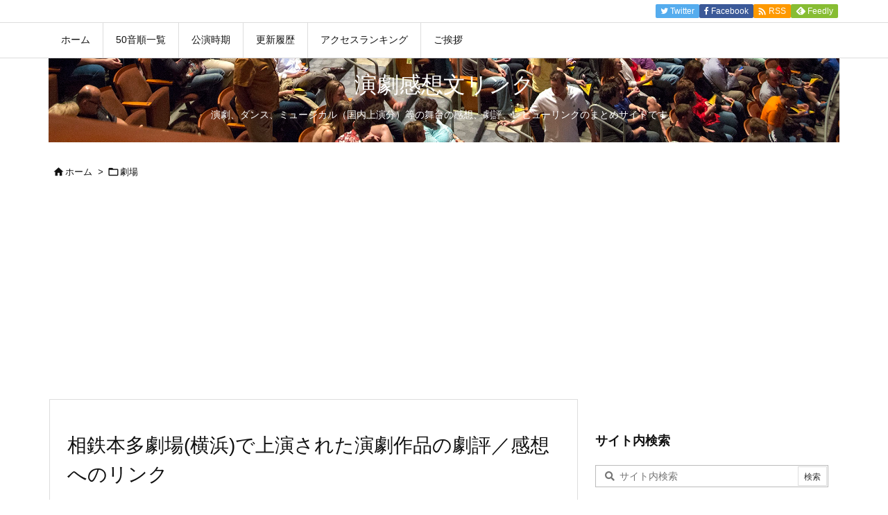

--- FILE ---
content_type: text/html; charset=utf-8
request_url: https://www.google.com/recaptcha/api2/aframe
body_size: 267
content:
<!DOCTYPE HTML><html><head><meta http-equiv="content-type" content="text/html; charset=UTF-8"></head><body><script nonce="ooWE887lpIGJixwZL8-hqA">/** Anti-fraud and anti-abuse applications only. See google.com/recaptcha */ try{var clients={'sodar':'https://pagead2.googlesyndication.com/pagead/sodar?'};window.addEventListener("message",function(a){try{if(a.source===window.parent){var b=JSON.parse(a.data);var c=clients[b['id']];if(c){var d=document.createElement('img');d.src=c+b['params']+'&rc='+(localStorage.getItem("rc::a")?sessionStorage.getItem("rc::b"):"");window.document.body.appendChild(d);sessionStorage.setItem("rc::e",parseInt(sessionStorage.getItem("rc::e")||0)+1);localStorage.setItem("rc::h",'1769206065831');}}}catch(b){}});window.parent.postMessage("_grecaptcha_ready", "*");}catch(b){}</script></body></html>